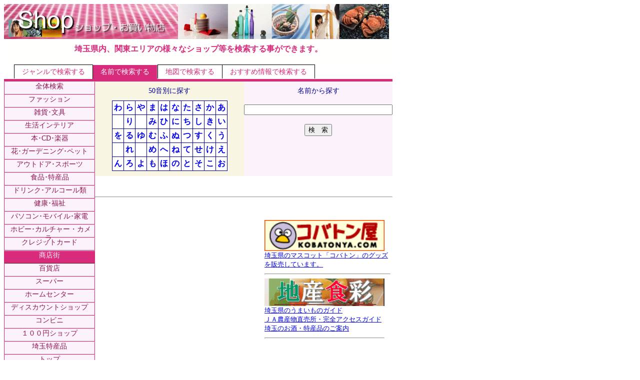

--- FILE ---
content_type: text/html
request_url: http://ecity.ne.jp/shop/name.asp?P_PREF=gunnma&P_GENM=13&P_AADRS=0
body_size: 9982
content:

<!DOCTYPE HTML PUBLIC "-//W3C//DTD HTML 4.01 Transitional//EN">

<!DOCTYPE HTML PUBLIC "-//W3C//DTD HTML 4.01 Transitional//EN">
<html>
<head>
	<meta http-equiv="Content-Type" content="text/html;charset=Shift_JIS">
	<meta http-equiv="Content-Style-Type" content="text/css">
	<meta http-equiv="Content-Script-Type" content="text/javascript">
	<title>埼玉県のショップの名前検索－イーシティさいたま</title>
	<meta name="keywords" content="埼玉県のショップの名前検索－イーシティさいたま">
	<meta name="description" content="埼玉県のショップの名前検索－イーシティさいたま">
	<link rel="StyleSheet" type="text/css" href="base.css">
	<script src="swf.js" type="text/javascript"></script>
</head>
<body>
<table width="770" border="0" cellspacing="0" cellpadding="0">
<tr>
	<td colspan="3"><a href="../"><img src="img/genre_shop.jpg" border="0" alt="E*CITY SAITAMA"></a></td>
</tr>
<tr>
	<td colspan="3"><p class="title">埼玉県内、関東エリアの様々なショップ等を検索する事ができます。</p></td>
</tr>
<tr>
	<td colspan="3"><div id='head_menu'><ul>
	<li><a href='index.asp?P_PREF=gunnma&P_GENM=13&P_AADRS=0'>ジャンルで検索する</a></li>
	<li id='current'><a href='#'>名前で検索する</a></li>
	<li><a href="http://ecity.ne.jp/search/map/index.asp?g1=3" target="_blank">地図で検索する</a></li>
		<li id='doorend'><a href='list.asp?P_PREF=kanto&P_MOD=osusume'>おすすめ情報で検索する</a></li>
	</ul></div>
	</td>
</tr>
<tr>
	<td colspan="3" class="listbar" height="5px"></td>
</tr>
<tr>
	<td id="list" valign="top" rowspan="3">
	<ul>
		
		<li id="top"><a href="name.asp?P_PREF=gunnma&P_GENM=0&P_AADRS=0">全体検索</a></li>
		
				<li><a href="name.asp?P_PREF=gunnma&P_GENM=1&P_AADRS=0">ファッション</a></li>
			
				<li><a href="name.asp?P_PREF=gunnma&P_GENM=2&P_AADRS=0">雑貨･文具</a></li>
			
				<li><a href="name.asp?P_PREF=gunnma&P_GENM=3&P_AADRS=0">生活インテリア</a></li>
			
				<li><a href="name.asp?P_PREF=gunnma&P_GENM=4&P_AADRS=0">本･CD･楽器</a></li>
			
				<li><a href="name.asp?P_PREF=gunnma&P_GENM=5&P_AADRS=0">花･ガーデニング･ペット</a></li>
			
				<li><a href="name.asp?P_PREF=gunnma&P_GENM=6&P_AADRS=0">アウトドア･スポーツ</a></li>
			
				<li><a href="name.asp?P_PREF=gunnma&P_GENM=7&P_AADRS=0">食品･特産品</a></li>
			
				<li><a href="name.asp?P_PREF=gunnma&P_GENM=8&P_AADRS=0">ドリンク･アルコール類</a></li>
			
				<li><a href="name.asp?P_PREF=gunnma&P_GENM=9&P_AADRS=0">健康･福祉</a></li>
			
				<li><a href="name.asp?P_PREF=gunnma&P_GENM=10&P_AADRS=0">パソコン･モバイル･家電</a></li>
			
				<li><a href="name.asp?P_PREF=gunnma&P_GENM=11&P_AADRS=0">ホビー･カルチャー・カメラ</a></li>
			
				<li><a href="name.asp?P_PREF=gunnma&P_GENM=12&P_AADRS=0">クレジットカード</a></li>
			
				<li id="current"><a href="name.asp?P_PREF=gunnma&P_GENM=13&P_AADRS=0">商店街</a></li>
			
				<li><a href="name.asp?P_PREF=gunnma&P_GENM=14&P_AADRS=0">百貨店</a></li>
			
				<li><a href="name.asp?P_PREF=gunnma&P_GENM=15&P_AADRS=0">スーパー</a></li>
			
				<li><a href="name.asp?P_PREF=gunnma&P_GENM=16&P_AADRS=0">ホームセンター</a></li>
			
				<li><a href="name.asp?P_PREF=gunnma&P_GENM=17&P_AADRS=0">ディスカウントショップ</a></li>
			
				<li><a href="name.asp?P_PREF=gunnma&P_GENM=18&P_AADRS=0">コンビニ</a></li>
			
				<li><a href="name.asp?P_PREF=gunnma&P_GENM=19&P_AADRS=0">１００円ショップ</a></li>
			
				<li><a href="name.asp?P_PREF=gunnma&P_GENM=20&P_AADRS=0">埼玉特産品</a></li>
			
		<li><a href="name.asp">トップ</a></li>
		<li class="listsep"></li>
		</ul>
		
		<div class="banner"><a href='../toiawase/keisai-toiawase.asp' target='_blank'><img src='img/shop1.jpg' border='0' alt='広告スペース'></a></div>
		
		<div class="banner"><a href='../toiawase/keisai-toiawase.asp' target='_blank'><img src='img/shop4.jpg' border='0' alt='広告スペース'></a></div>
		
		<div class="banner"><a href='../toiawase/keisai-toiawase.asp' target='_blank'><img src='img/shop2.jpg' border='0' alt='広告スペース'></a></div>
		
		<div class="banner"><a href='../toiawase/keisai-toiawase.asp' target='_blank'><img src='img/shop3.jpg' border='0' alt='広告スペース'></a></div>
		
		<div class="banner"><a href='../toiawase/keisai-toiawase.asp' target='_blank'><img src='img/shop5.jpg' border='0' alt='広告スペース'></a></div>
		
		<div class="banner"><a href='../toiawase/keisai-toiawase.asp' target='_blank'><img src='img/shop6.jpg' border='0' alt='広告スペース'></a></div>
		
	</td>
	<td width="300" height="100" align="center" bgcolor="#F8F5E2" valign="top">
		<p class="midasi">50音別に探す</p>
		<div>
		<table border="0" cellspacing="1" cellpadding="3" id="aiueo">
		<tr>
		<td><a href="list.asp?P_MOD=name&P_GENM=13&P_WO=44">わ</a></td>
		<td><a href="list.asp?P_MOD=name&P_GENM=13&P_WO=39">ら</a></td>
		<td><a href="list.asp?P_MOD=name&P_GENM=13&P_WO=36">や</a></td>
		<td><a href="list.asp?P_MOD=name&P_GENM=13&P_WO=31">ま</a></td>
		<td><a href="list.asp?P_MOD=name&P_GENM=13&P_WO=26">は</a></td>
		<td><a href="list.asp?P_MOD=name&P_GENM=13&P_WO=21">な</a></td>
		<td><a href="list.asp?P_MOD=name&P_GENM=13&P_WO=16">た</a></td>
		<td><a href="list.asp?P_MOD=name&P_GENM=13&P_WO=11">さ</a></td>
		<td><a href="list.asp?P_MOD=name&P_GENM=13&P_WO=6">か</a></td>
		<td><a href="list.asp?P_MOD=name&P_GENM=13&P_WO=1">あ</a></td>
		</tr>
		<tr>
		<td>　</td>
		<td><a href="list.asp?P_MOD=name&P_GENM=13&P_WO=40">り</a></td>
		<td>　</td>
		<td><a href="list.asp?P_MOD=name&P_GENM=13&P_WO=32">み</a></td>
		<td><a href="list.asp?P_MOD=name&P_GENM=13&P_WO=27">ひ</a></td>
		<td><a href="list.asp?P_MOD=name&P_GENM=13&P_WO=22">に</a></td>
		<td><a href="list.asp?P_MOD=name&P_GENM=13&P_WO=17">ち</a></td>
		<td><a href="list.asp?P_MOD=name&P_GENM=13&P_WO=12">し</a></td>
		<td><a href="list.asp?P_MOD=name&P_GENM=13&P_WO=7">き</a></td>
		<td><a href="list.asp?P_MOD=name&P_GENM=13&P_WO=2">い</a></td>
		</tr>
		<tr>
		<td><a href="list.asp?P_MOD=name&P_GENM=13&P_WO=45">を</a></td>
		<td><a href="list.asp?P_MOD=name&P_GENM=13&P_WO=41">る</a></td>
		<td><a href="list.asp?P_MOD=name&P_GENM=13&P_WO=37">ゆ</a></td>
		<td><a href="list.asp?P_MOD=name&P_GENM=13&P_WO=33">む</a></td>
		<td><a href="list.asp?P_MOD=name&P_GENM=13&P_WO=28">ふ</a></td>
		<td><a href="list.asp?P_MOD=name&P_GENM=13&P_WO=23">ぬ</a></td>
		<td><a href="list.asp?P_MOD=name&P_GENM=13&P_WO=18">つ</a></td>
		<td><a href="list.asp?P_MOD=name&P_GENM=13&P_WO=13">す</a></td>
		<td><a href="list.asp?P_MOD=name&P_GENM=13&P_WO=8">く</a></td>
		<td><a href="list.asp?P_MOD=name&P_GENM=13&P_WO=3">う</a></td>
		</tr>
		<tr>
		<td>　</td>
		<td><a href="list.asp?P_MOD=name&P_GENM=13&P_WO=42">れ</a></td>
		<td>　</td>
		<td><a href="list.asp?P_MOD=name&P_GENM=13&P_WO=34">め</a></td>
		<td><a href="list.asp?P_MOD=name&P_GENM=13&P_WO=29">へ</a></td>
		<td><a href="list.asp?P_MOD=name&P_GENM=13&P_WO=24">ね</a></td>
		<td><a href="list.asp?P_MOD=name&P_GENM=13&P_WO=19">て</a></td>
		<td><a href="list.asp?P_MOD=name&P_GENM=13&P_WO=14">せ</a></td>
		<td><a href="list.asp?P_MOD=name&P_GENM=13&P_WO=9">け</a></td>
		<td><a href="list.asp?P_MOD=name&P_GENM=13&P_WO=4">え</a></td>
		</tr>
		<tr>
		<td><a href="list.asp?P_MOD=name&P_GENM=13&P_WO=46">ん</a></td>
		<td><a href="list.asp?P_MOD=name&P_GENM=13&P_WO=43">ろ</a></td>
		<td><a href="list.asp?P_MOD=name&P_GENM=13&P_WO=38">よ</a></td>
		<td><a href="list.asp?P_MOD=name&P_GENM=13&P_WO=35">も</a></td>
		<td><a href="list.asp?P_MOD=name&P_GENM=13&P_WO=30">ほ</a></td>
		<td><a href="list.asp?P_MOD=name&P_GENM=13&P_WO=25">の</a></td>
		<td><a href="list.asp?P_MOD=name&P_GENM=13&P_WO=20">と</a></td>
		<td><a href="list.asp?P_MOD=name&P_GENM=13&P_WO=15">そ</a></td>
		<td><a href="list.asp?P_MOD=name&P_GENM=13&P_WO=10">こ</a></td>
		<td><a href="list.asp?P_MOD=name&P_GENM=13&P_WO=5">お</a></td>
		</tr>
		</table>
		</div>
	</td>
	<td width="330" height="100" align="center" bgcolor="#F8F5E2" valign="top" id="right">
		<form action="list.asp" method="post" id=form1 name=form1>
		<p class="midasi">名前から探す</p><br>
		<input type="text" name="P_WORD" size="35" value=""><br><br>
		<input type="hidden" value="13" name="P_GENM"></>
		<input type="hidden" value="gunnma" name="P_PREF"></>
		<input type="hidden" value="0" name="P_AADRS"></>
		<input type="hidden" value="name" name="P_MOD"></>
		<input type="submit" value="検　索"></>
		</form>
	</td>
</tr>
<tr>
	<td colspan="2"><hr></td>
</tr>
<tr>
	<td></td>
	<td valign="top" align="right">
		<div class="janru">
		<table>
		<!-- PR -->
		<tr><td>
			<table border='0' cellspacing='0' cellpadding='1'>
	<tr>
		<td>
			<a href='http://www.kobatonya.com/'>
			<img src='../images/genretopic/kobatonya_banner.gif' alt='コバトン屋' border='0' width='240' /><br>
			埼玉県のマスコット「コバトン」のグッズを販売しています。
			</a>
		</td>
	</tr>
	<tr>
		<td>
			<hr>
		</td>
	</tr>
</table>
<table border='0' cellspacing='0' cellpadding='1'>
	<tr>
		<td>
			<a href='../ja/'>
			<img src='../images/genretopic/ja.gif' alt='地産食彩' border='0' width='240' /><br>
			埼玉県のうまいものガイド<br>ＪＡ農産物直売所・完全アクセスガイド<br>埼玉のお酒・特産品のご案内
			</a>
		</td>
	</tr>
	<tr>
		<td>
			<hr>
		</td>
	</tr>
</table>

		</td></tr>
			<tr><td>
			
			</td></tr>
		</table>
		</div>
	</td>
</tr>
<tr>
	<td colspan="3" height="10px"><p  class="title"></p>
	</td>
</tr>
<tr>
	<td colspan="3"><p id="under_bn"><span class="linka"><a href="../index.asp">□　イーシティさいたまへ戻る</a></span></p></td>
</tr>
<tr>
	<td colspan="3" id="foot">　</td>
</tr>
<tr>
	<td colspan="3" id="footer">All Rights Reserve. Presented by ECITY SAITAMA Corp., 2005-2026</td>
</tr>
</table>
<script src="http://www.google-analytics.com/urchin.js" type="text/javascript">
</script>
<script type="text/javascript">
_uacct = "UA-325175-1";
urchinTracker();
</script>

</body>
</html>

--- FILE ---
content_type: text/css
request_url: http://ecity.ne.jp/shop/base.css
body_size: 11847
content:
/*
	ジャンル別検索に用いるスタイルシート	base.css

	--Genre-+index.asp
	        +name.asp
	        +list.asp
	        +base.css

【ショップ】
上部メニュータブ色:#D82B7B
タイトル文字色		:#D82B7B
背景色						:#FFFBEF
サイドメニュー文字:#FFD895	F35B11
	選択背景				:#B9395D
結果一覧タイトル	:#AD4E35	B1A166
偶数							:#FFF0D7	FFFADF
ページ背景				:#FFEDE3	fffffe
*/
/*+++++++++++++++++ジャンル検索++++++++++++++++++++++++*/
/*ジャンル検索仕切線*/
#space		{ 
		border-left				: solid 3px #D82B7B;
}
#right	{
 		background-color	:#FCF2FC;
 		text-align				:center;
 		vertical-align		:top;
 		width							:290;
}
#center	{
		background-color	:#fffffe;
 		text-align				:center;
 		vertical-align		:top;
 		width							:300;
}
.sentaku2	{ 
		font-weight				: bold;
		color							: #ff6347;
		margin						: 0;
		font-size					: 13px;
}
.janru		{ 
		/*background-color: #ccffff;
		background-color	: #EDD9DF;*/
		color							: #000080;
		padding						: 0 0px;
		margin						: 0;
	 	width							: 260px;
}
.janru table	{ 
		font-size					: 13px;
		/*background-color: #ccffff;*/
		color							: #000080;
		margin						: 0;
}
.title	{ 
		font-size					: 16px;
		text-align				: center;
		color							: #D82B7B;
		font-weight				: bold;
		background-color	: #fffffe;
		padding						: 10px;
}
.banner	{ 
		text-align				: center;
		padding						: 0px 1px 0px 1px;
}
.banner	img{ 
		width						: 180px;
}
/*ジャンル下バナー表示*/
.genrebanner	{ 
		text-align				: left;
		padding						: 1px 1px 1px 1px;
}
.genrebanner	img{ 
		/*width						: 240px;*/
		border					: 0;
}
.genrebanner a	{ 
		text-decoration		:none;
}
.genrebanner a:link	{ 
		color							: #0000cd;
}
.genrebanner div	{ 
		padding						: 5px 1px 1px 5px;
}
.genrebanner a:visited{ 
		color							: #0000cd;
}
.genrebanner a:hover	{ 
		color							: #ff8c00;
		text-decoration		: underline;
}
.genrebanner a:active	{ 
		color							: #ff8c00;
}

/*+++++++++++++++++左ナビゲーションバー+++++++++++++++++++++*/
.listbar		{ 
		/*background-color: #ccffff;*/
		background-color	: #D82B7B;
		color							: #ffffff;
		padding						: 0 0px;
		margin						: 0;
 		height						: 5px;
}
#list		{ 
	 	width							: 180px;
		font-size					: 14px;
		/*background-color	: #FFD2D4;
		background-color	: #F0EEEE;*/
		background-color	: #FCF2FC;
		color							: #8E1450;
		margin						: 0;
		padding						: 0;
}
#list ul	{
		list-style				: none;
		margin						: 0;
		padding						: 0;
		}
#list li	{ 
		/*white-space				: nowrap;*/
		width							: 180px;
		text-align				: center;
		padding						: 0;
		list-style-position: outside;
		height						: 18pt;
		border-top				: #DCDADA 1px solid;
		border-bottom			: #D82B7B 1px solid;
		/**/
		border-left				: #D82B7B 1px solid;
		border-right			: #D82B7B 1px solid;
}
#list #top { 
		/**/
		border-top				: #ffffff 1px solid;
		border-bottom			: #D82B7B 1px solid;
}
#list li a	{ 
		text-decoration		: none;
		width							: 180px;
		height						: 18pt;
		padding						: 5px;
		margin						: 0;
}
#list li a:link	{ 
		color							: #8E1450;
}
#list li a:visited	{ 
/**/
		color							: #8E1450;
}
#list li a:hover	{ 
		color							: #ffffff;
		background-color	: #D82B7B;
}
#list li a:active	{ 
		color							: #ffffff;
		background-color	: #D82B7B;
}
#list #current	{ 
		/**/
		border-top				: #DCDADA 1px solid;
		border-bottom			: #6C2438 1px solid;
		color							: #ffffff;
		background-color	: #D82B7B;
}
#list #current a	{ 
		color							: #ffffff;
}
#list #currenttop	{ 
		/**/
		border-top				: #ffffff 1px solid;
		border-bottom			: #6C2438 1px solid;
		color							: #ffffff;
		background-color	: #D82B7B;
}
#list #currenttop a	{ 
		color							: #ffffff;
}
#list li.listsep {
		height						: 3px;
		border-left				: 0px solid;
		border-right			: 0px solid;
}
/*タブメニュー*/
#head_menu {
		width							:100%;
		background-color	: #fffffe;
    /*background			:#ffffff url("img/bg_p3.gif") repeat-x bottom;*/
}
#head_menu ul {
    margin						:0;
    padding						:10px 20px 0; /*上 左*/
    list-style				:none;
		font-size					:14px;
}
#head_menu li {
    float							:	left;
    margin						:	0 0 0 0;
    padding						:	0 0 0 0px;
    border-left				: 1px solid;
    border-top				: 1px solid;
		background-color	: #ffffff;
		/*border-color			: #D82B7B;*/
}
#head_menu #doorend {
    border-right			: 1px solid;
}
#head_menu a {
		color							: #D82B7B;
		text-decoration		:none;
    display						:	block;
    padding						:	5px 15px 4px 15px;
}
#head_menu #current {
    background-color	:	#D82B7B;
    border-top				: #ffffff 1px solid;
    border-right			: 1px solid;
		border-right-color:#c0c0c0;
}
#head_menu #currentdoorend {
    background-color	:	#D82B7B;
    border-top				: #ffffff 1px solid;
    border-right			: 1px solid;
}
#head_menu a:hover {
    background-color	:	#D82B7B;
		color							: #ffffff;
}
#head_menu #current a {
		color							: #ffffff;
    padding-bottom		:	5px;
}
#head_menu #currentdoorend a {
    padding-bottom		:	5px;
		color							: #ffffff;
}

/*マップタブ 埼玉県、関東地図切り替え*/
#map_menu {
		width							:100%;
    background			:#ffffff url("img/bg_p3.gif") repeat-x bottom;
}
#map_menu ul {
    margin						:0;
    padding						:5px 20px 0; /*上 左*/
    list-style				:none;
		font-size					:12px;
		font-weight				:bold;
}
#map_menu li {
    float							:	left;
    margin						:	0;
    padding						:	0 0 0 0px;
    border-left				: 1px solid;
    border-top				: 1px solid;
		background-color	: #ccccff;
		border-color			: #9999ff;
}
#map_menu #doorend {
    border-right			: 1px solid;
}
#map_menu a {
		color							: #000099;
		text-decoration		:none;
    display						:	block;
    padding						:	4px 15px 3px 15px;
}
#map_menu #current {
    background-color	:	#ffffff;
		color							: #000099;
    border-left				: 2px solid;
    border-top				: 2px solid;
    border-right			: 1px solid;
		border-right-color:#c0c0c0;
}
#map_menu #currentdoorend {
    background-color	:	#ffffff;
		color							: #000099;
    border-left				: 2px solid;
    border-top				: 2px solid;
    border-right			: 2px solid;
}
#map_menu a:hover {
    color							:	#ffa500;
}
#map_menu #current a {
		color							: #000099;
    padding-bottom		:	5px;
}
#map_menu #current a:hover {
		color							: #ffa500;
}
#map_menu #currentdoorend a {
    padding-bottom		:	5px;
		color							: #000099;
}
#map_menu #currentdoorend a:hover {
		color							: #ffa500;
}

/*+++++++++++++++++フッター++++++++++++++++++++++++*/
#foot		{ 
		background-color	: #D82B7B;
}
#footer		{ 
		font-size					: 12px;
		text-align				: center;
		font-family				:"Times New Roman" selif;
}

/*+++++++++++++++++下部バナー欄+++++++++++++++++++++*/
#under_bn	{ 
		text-align				: right;
	  color							: #634B01;
	  background-color	: #fffffe;
	  padding						: 5px;
	　border-top				: double #D82B7B 4px;
	  font-size					: 12px;
}

/*+++++++++++++++++name.asp+++++++++++++++++++++*/
/*50音検索*/
.area	{
		background-color	: #fffffe;
 		width							: 320;
		text-align				: center;
		vertical-align		: top;
}
#aiueo		{ 
		background-color	: #000099;
		margin						: 10px;
}
#aiueo td	{ 
		background-color	: #ffffff;
		text-align				: center;
		font-weight				:	bold;
		vertical-align		: middle;
}
#aiueo td a {
		text-decoration		:none;
    display						:	block;
}
#aiueo td a:hover {
		color							: #000099;
    background-color	:	#ffa500;
}
#aiueo td a:active {
		color							: #000099;
    background-color	:	#ffa500;
}
.midasi		{ 
		font-size					: 14px;
		color							: #000099;
		margin						: 10px 0 0;
}

/*名前検索部分*/
#kensaku	{ 
		font-size					: 12px;
		padding						: 8px;
		background-color	: #fffffe;
		color							: #ffffff;
		text-align				: right;
		vertical-align		: middle;
}
#kensaku a		{ 
		text-decoration		:none;
}
#kensaku a:link	{ 
		color							: #ffffff;
}
#kensaku a:visited	{ 
		color							: #e0ffff;
}
#kensaku a:hover	{ 
		color							: #ffa500;
}
#kensaku a:active	{ 
		color							: #ffa500;
}

/*+++++++++++++++++list.asp+++++++++++++++++++++*/
/*結果表示テーブル*/
.listarea	{
		width							: 590px;
		vertical-align		: top;
}
#kekka2		{ 
		font-size					: 14px;
		color							: #404040;
		background				: #C6CED7;
		margin						: 5px;
		border-color			:#C6CED7;
}
#kekka2 th	{ 
		background				: #F1CDD8;
		color							: #B9395D;
		padding						: 5px;
		font-size					: 13px;
}
#kekka2 a	{ 
		text-decoration		:none;
}
#kekka2 a:link	{ 
		color							: #0000cd;
}
#kekka2 a:visited{ 
		color							: #4169e1;
}
#kekka2 a:hover	{ 
		color							: #ff8c00;
		text-decoration		: underline;
}
#kekka2 a:active	{ 
		color							: #ff8c00;
}
.kisuu		{ 
		background				: #ffffff;
		height						:	30px;
}
.kisuu td	{ 
		padding						: 3px;
}
.guusuu		{ 
		background				: #FFFDEF;
		height						:	30px;
}
.guusuu td	{ 
		padding						: 3px;
}
.fin		{ 
		background				: #F1CDD8;
		font-size					: 5px;
		color							: #6495ed;
}

/*検索結果テキスト部分*/
#setumei	{ 
		color							: #000099;
		background-color	: #ffffff;
		padding						: 5px;
		font-size					: 14px;
		vertical-align		: top;
}
#setumei div	{ 
		margin-top 				: 10px;
}
.rec1		{ 
		font-size					: 14px;
		border-bottom 		: #dcdcdc 1px dashed;
		padding-bottom		: 0px;
		margin-left				: 130px;
}
.rec2		{ 
		font-size					: 12px;
		border-bottom 		: #dcdcdc 1px dashed;
		padding-bottom		: 0px;
		margin-left				: 130px;
}
.reclead	{ 
		font-size					: 10px;
		color							: #778899;
}
.recleft		{ 
		padding-bottom		: 0px;
		margin-left				: 10px;
		width							: 200px;
		align							: left;
		float							: left;
		padding						: 0px;
		font-weight				: bold;
}
.recright		{ 
		padding-bottom		: 0px;
		margin-right			: 10px;
		width							: 200px;
		align							: right;
		float							: right;
		text-align				: right;
		padding						: 0px;
}
#setumei a	{ 
		text-decoration		:none;
}
#setumei a:link	{ 
		color							: #0000cd;
}
#setumei a:visited{ 
		color							: #4169e1;
}
#setumei a:hover	{ 
		color							: #ff8c00;
		text-decoration		: underline;
}
#setumei a:active	{ 
		color							: #ff8c00;
}
.sentaku3	{ 
		font-weight				: bold;
		color							: #000099;
    background-color	:	#ffffff;
		margin						: 0;
		font-size					: 16px;
}
.sentaku3	a:visited{ 
		color							: #000099;
}
.sentaku3	a:hover{ 
		color							: #ffa500;
    background-color	:	#000099;
}
.sentaku3	a:link	{ 
		color							: #000099;
}
.sentaku3	a:active	{ 
		color							: #ffa500;
		background-color	: #000099;
}
.linka a	{ 
		text-decoration	:none;
}
.linka a:link	{ 
		color						: #0000cd;
}
.linka a:visited{ 
		color						: #4169e1;
}
.linka a:hover	{ 
		color						: #D82B7B;
		text-decoration	: underline;
}
.linka a:active	{ 
		color						: #ff8c00;
}
.page 	{ 
		color						: #778899;
		background-color: #FFFADF;
		text-decoration	:none;
		font-size				:13px;
		font-weight			:bold;
}
.page a	{ 
		text-decoration	:underline;
		font-weight:bold;
}
.page a:link	{ 
		color						: #0000cd;
}
.page a:visited{ 
		color						: #4169e1;
}
.page a:hover	{ 
		font-size:13px;
		color						: #ff8c00;
		text-decoration	: underline;
}
.page a:active	{ 
		color						: #ff8c00;
}
.pagemark	{ 
		color						:#ffffff;
		font-size				:15px;
		background-color:#778899;
		padding					:2px;
}

#town	{ 
	font-size					:12px;
	line-height				:7px;
}
#town	td{ 
	font-size					:13px;
}


--- FILE ---
content_type: application/x-javascript
request_url: http://ecity.ne.jp/shop/swf.js
body_size: 649
content:
function swfOutput(lno, swf)
{
	var str = "<object classid='clsid:D27CDB6E-AE6D-11cf-96B8-444553540000' codebase='http://download.macromedia.com/pub/shockwave/cabs/flash/swflash.cab#version=6,0,29,0' width='180' height='150'><param name='movie' value='../images/ban/" + swf + "'><param name='quality' value='high'><param name='FlashVars' value='url=../linkcnt.asp?LNO=" + lno + "'><embed src='../images/ban/" + swf + "' quality='high' pluginspage='http://www.macromedia.com/go/getflashplayer' type='application/x-shockwave-flash' width='180' height='150' FlashVars='url=../linkcnt.asp?LNO=" + lno + "'></embed></object>";
	document.write(str);
}